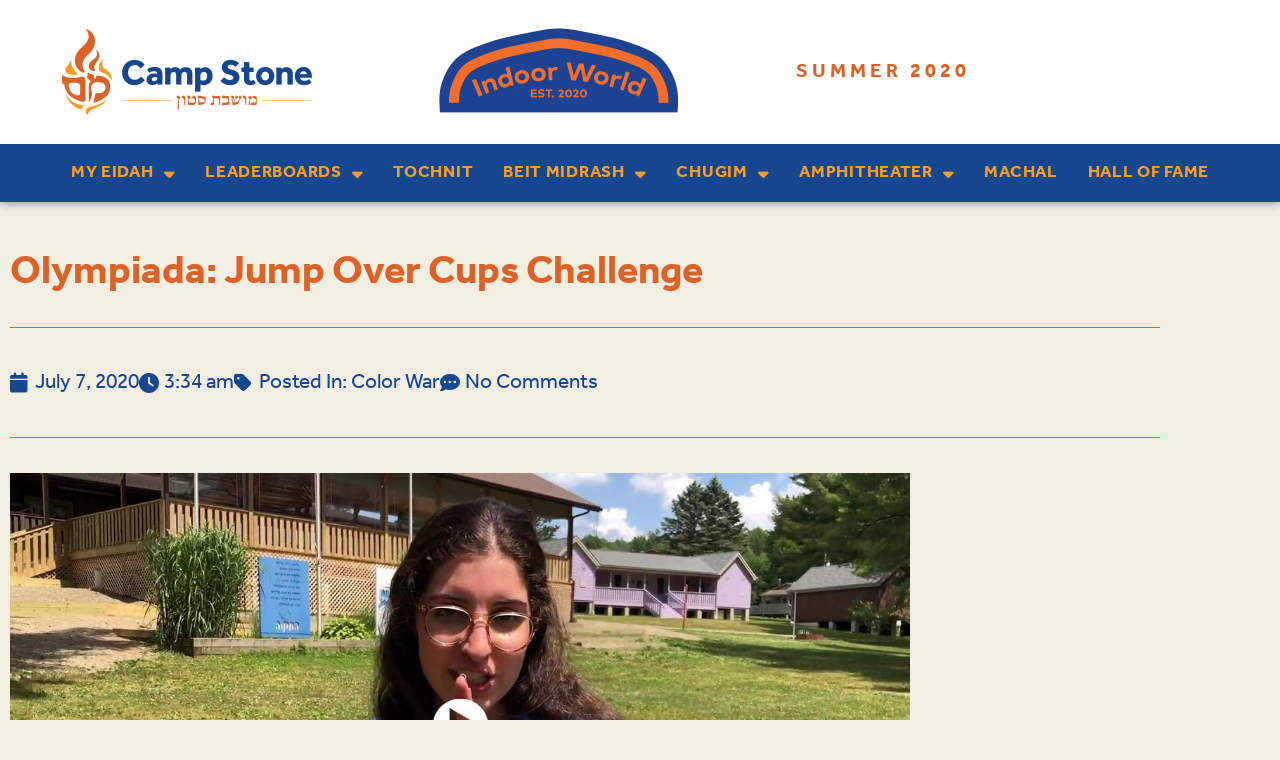

--- FILE ---
content_type: text/css
request_url: https://campstone.org/wp-content/uploads/elementor/css/post-158068.css?ver=1768291871
body_size: 5350
content:
.elementor-widget-section .eael-protected-content-message{font-family:var( --e-global-typography-secondary-font-family ), Sans-serif;font-weight:var( --e-global-typography-secondary-font-weight );}.elementor-widget-section .protected-content-error-msg{font-family:var( --e-global-typography-secondary-font-family ), Sans-serif;font-weight:var( --e-global-typography-secondary-font-weight );}.elementor-158068 .elementor-element.elementor-element-3e2bd16e > .elementor-background-overlay{background-color:transparent;background-image:linear-gradient(90deg, #DB8920 0%, #81320D 100%);opacity:0.63;transition:background 0.3s, border-radius 0.3s, opacity 0.3s;}.elementor-158068 .elementor-element.elementor-element-3e2bd16e, .elementor-158068 .elementor-element.elementor-element-3e2bd16e > .elementor-background-overlay{border-radius:10px 10px 10px 10px;}.elementor-158068 .elementor-element.elementor-element-3e2bd16e{transition:background 0s, border 0.3s, border-radius 0.3s, box-shadow 0.3s;}.elementor-bc-flex-widget .elementor-158068 .elementor-element.elementor-element-5418976e.elementor-column .elementor-widget-wrap{align-items:center;}.elementor-158068 .elementor-element.elementor-element-5418976e.elementor-column.elementor-element[data-element_type="column"] > .elementor-widget-wrap.elementor-element-populated{align-content:center;align-items:center;}.elementor-158068 .elementor-element.elementor-element-5418976e > .elementor-widget-wrap > .elementor-widget:not(.elementor-widget__width-auto):not(.elementor-widget__width-initial):not(:last-child):not(.elementor-absolute){margin-block-end:: 20px;}.elementor-158068 .elementor-element.elementor-element-5418976e > .elementor-element-populated, .elementor-158068 .elementor-element.elementor-element-5418976e > .elementor-element-populated > .elementor-background-overlay, .elementor-158068 .elementor-element.elementor-element-5418976e > .elementor-background-slideshow{border-radius:10px 10px 10px 10px;}.elementor-158068 .elementor-element.elementor-element-5418976e > .elementor-element-populated{padding:8% 8% 8% 8%;}.elementor-158068 .elementor-element.elementor-element-5418976e{z-index:2;}.elementor-widget-heading .eael-protected-content-message{font-family:var( --e-global-typography-secondary-font-family ), Sans-serif;font-weight:var( --e-global-typography-secondary-font-weight );}.elementor-widget-heading .protected-content-error-msg{font-family:var( --e-global-typography-secondary-font-family ), Sans-serif;font-weight:var( --e-global-typography-secondary-font-weight );}.elementor-widget-heading .elementor-heading-title{font-family:var( --e-global-typography-primary-font-family ), Sans-serif;font-weight:var( --e-global-typography-primary-font-weight );color:var( --e-global-color-primary );}.elementor-158068 .elementor-element.elementor-element-4e62f850 > .elementor-widget-container{padding:50px 50px 50px 50px;}.elementor-158068 .elementor-element.elementor-element-4e62f850{text-align:center;}.elementor-158068 .elementor-element.elementor-element-4e62f850 .elementor-heading-title{font-family:"effra", Sans-serif;font-size:49px;font-weight:700;line-height:1.1em;text-shadow:2px 2px 1px rgba(0,0,0,0.3);color:#FFFFFF;}#elementor-popup-modal-158068 .dialog-widget-content{animation-duration:0.5s;background-image:url("https://campstone.org/wp-content/uploads/2020/06/20130618_0481_r1-scaled.jpg");background-position:center center;background-repeat:no-repeat;background-size:cover;border-radius:10px 10px 10px 10px;box-shadow:0px 0px 40px 20px rgba(28, 50, 82, 0.7);}#elementor-popup-modal-158068{background-color:rgba(23, 71, 143, 0.8);justify-content:center;align-items:center;pointer-events:all;}#elementor-popup-modal-158068 .dialog-message{width:960px;height:auto;}#elementor-popup-modal-158068 .dialog-close-button{display:flex;font-size:20px;}#elementor-popup-modal-158068 .dialog-close-button i{color:#FFFFFF;}#elementor-popup-modal-158068 .dialog-close-button svg{fill:#FFFFFF;}@media(max-width:1024px){.elementor-158068 .elementor-element.elementor-element-3e2bd16e, .elementor-158068 .elementor-element.elementor-element-3e2bd16e > .elementor-background-overlay{border-radius:10px 10px 10px 10px;}.elementor-158068 .elementor-element.elementor-element-5418976e > .elementor-element-populated, .elementor-158068 .elementor-element.elementor-element-5418976e > .elementor-element-populated > .elementor-background-overlay, .elementor-158068 .elementor-element.elementor-element-5418976e > .elementor-background-slideshow{border-radius:10px 10px 10px 10px;}.elementor-158068 .elementor-element.elementor-element-5418976e > .elementor-element-populated{padding:60px 60px 60px 60px;}.elementor-158068 .elementor-element.elementor-element-4e62f850 .elementor-heading-title{font-size:27px;}#elementor-popup-modal-158068 .dialog-message{width:680px;}#elementor-popup-modal-158068 .dialog-widget-content{border-radius:10px 10px 10px 10px;}}@media(max-width:767px){.elementor-158068 .elementor-element.elementor-element-3e2bd16e{padding:50px 5px 50px 5px;}.elementor-158068 .elementor-element.elementor-element-5418976e > .elementor-element-populated{padding:0px 10px 0px 10px;}.elementor-158068 .elementor-element.elementor-element-4e62f850 .elementor-heading-title{font-size:21px;line-height:1.3em;}#elementor-popup-modal-158068 .dialog-message{width:280px;}}

--- FILE ---
content_type: text/css
request_url: https://campstone.org/wp-content/uploads/elementor/css/post-157407.css?ver=1768291871
body_size: 6611
content:
.elementor-widget-section .eael-protected-content-message{font-family:var( --e-global-typography-secondary-font-family ), Sans-serif;font-weight:var( --e-global-typography-secondary-font-weight );}.elementor-widget-section .protected-content-error-msg{font-family:var( --e-global-typography-secondary-font-family ), Sans-serif;font-weight:var( --e-global-typography-secondary-font-weight );}.elementor-157407 .elementor-element.elementor-element-1b4126e2 > .elementor-background-overlay{background-color:transparent;background-image:linear-gradient(90deg, #DB8920 0%, #81320D 100%);opacity:0.63;transition:background 0.3s, border-radius 0.3s, opacity 0.3s;}.elementor-157407 .elementor-element.elementor-element-1b4126e2 > .elementor-container{min-height:560px;}.elementor-157407 .elementor-element.elementor-element-1b4126e2, .elementor-157407 .elementor-element.elementor-element-1b4126e2 > .elementor-background-overlay{border-radius:10px 10px 10px 10px;}.elementor-157407 .elementor-element.elementor-element-1b4126e2{transition:background 0s, border 0.3s, border-radius 0.3s, box-shadow 0.3s;}.elementor-bc-flex-widget .elementor-157407 .elementor-element.elementor-element-6692bbb7.elementor-column .elementor-widget-wrap{align-items:center;}.elementor-157407 .elementor-element.elementor-element-6692bbb7.elementor-column.elementor-element[data-element_type="column"] > .elementor-widget-wrap.elementor-element-populated{align-content:center;align-items:center;}.elementor-157407 .elementor-element.elementor-element-6692bbb7 > .elementor-widget-wrap > .elementor-widget:not(.elementor-widget__width-auto):not(.elementor-widget__width-initial):not(:last-child):not(.elementor-absolute){margin-block-end:: 5px;}.elementor-157407 .elementor-element.elementor-element-6692bbb7 > .elementor-element-populated, .elementor-157407 .elementor-element.elementor-element-6692bbb7 > .elementor-element-populated > .elementor-background-overlay, .elementor-157407 .elementor-element.elementor-element-6692bbb7 > .elementor-background-slideshow{border-radius:10px 10px 10px 10px;}.elementor-157407 .elementor-element.elementor-element-6692bbb7 > .elementor-element-populated{padding:0% 5% 0% 5%;}.elementor-157407 .elementor-element.elementor-element-6692bbb7{z-index:2;}.elementor-widget-heading .eael-protected-content-message{font-family:var( --e-global-typography-secondary-font-family ), Sans-serif;font-weight:var( --e-global-typography-secondary-font-weight );}.elementor-widget-heading .protected-content-error-msg{font-family:var( --e-global-typography-secondary-font-family ), Sans-serif;font-weight:var( --e-global-typography-secondary-font-weight );}.elementor-widget-heading .elementor-heading-title{font-family:var( --e-global-typography-primary-font-family ), Sans-serif;font-weight:var( --e-global-typography-primary-font-weight );color:var( --e-global-color-primary );}.elementor-157407 .elementor-element.elementor-element-26c8ce9{text-align:center;}.elementor-157407 .elementor-element.elementor-element-26c8ce9 .elementor-heading-title{font-family:"effra", Sans-serif;font-size:44px;font-weight:700;line-height:1.1em;text-shadow:2px 2px 1px rgba(0,0,0,0.3);color:#FFFFFF;}.elementor-157407 .elementor-element.elementor-element-764019a7{text-align:center;}.elementor-157407 .elementor-element.elementor-element-764019a7 .elementor-heading-title{font-family:"effra", Sans-serif;font-size:44px;font-weight:700;text-decoration:underline;line-height:1.1em;text-shadow:2px 2px 1px rgba(0,0,0,0.3);color:var( --e-global-color-51bd27c3 );}.elementor-157407 .elementor-element.elementor-element-2688605{text-align:center;}.elementor-157407 .elementor-element.elementor-element-2688605 .elementor-heading-title{font-family:"effra", Sans-serif;font-size:44px;font-weight:700;line-height:1.1em;text-shadow:2px 2px 1px rgba(0,0,0,0.3);color:#FFFFFF;}#elementor-popup-modal-157407 .dialog-widget-content{animation-duration:0.5s;background-image:url("https://campstone.org/wp-content/uploads/2020/06/20130618_0481_r1-scaled.jpg");background-position:center center;background-repeat:no-repeat;background-size:cover;border-radius:10px 10px 10px 10px;box-shadow:0px 0px 40px 20px rgba(28, 50, 82, 0.7);}#elementor-popup-modal-157407{background-color:rgba(23, 71, 143, 0.8);justify-content:center;align-items:center;pointer-events:all;}#elementor-popup-modal-157407 .dialog-message{width:960px;height:560px;align-items:center;}#elementor-popup-modal-157407 .dialog-close-button{display:flex;font-size:20px;}#elementor-popup-modal-157407 .dialog-close-button i{color:#FFFFFF;}#elementor-popup-modal-157407 .dialog-close-button svg{fill:#FFFFFF;}@media(max-width:1024px){.elementor-157407 .elementor-element.elementor-element-1b4126e2 > .elementor-container{min-height:476px;}.elementor-157407 .elementor-element.elementor-element-1b4126e2, .elementor-157407 .elementor-element.elementor-element-1b4126e2 > .elementor-background-overlay{border-radius:10px 10px 10px 10px;}.elementor-157407 .elementor-element.elementor-element-6692bbb7 > .elementor-element-populated, .elementor-157407 .elementor-element.elementor-element-6692bbb7 > .elementor-element-populated > .elementor-background-overlay, .elementor-157407 .elementor-element.elementor-element-6692bbb7 > .elementor-background-slideshow{border-radius:10px 10px 10px 10px;}.elementor-157407 .elementor-element.elementor-element-6692bbb7 > .elementor-element-populated{padding:60px 60px 60px 60px;}.elementor-157407 .elementor-element.elementor-element-26c8ce9 .elementor-heading-title{font-size:27px;}.elementor-157407 .elementor-element.elementor-element-764019a7 .elementor-heading-title{font-size:27px;}.elementor-157407 .elementor-element.elementor-element-2688605 .elementor-heading-title{font-size:27px;}#elementor-popup-modal-157407 .dialog-message{width:680px;height:475px;}#elementor-popup-modal-157407 .dialog-widget-content{border-radius:10px 10px 10px 10px;}}@media(max-width:767px){.elementor-157407 .elementor-element.elementor-element-1b4126e2 > .elementor-container{min-height:425px;}.elementor-157407 .elementor-element.elementor-element-6692bbb7 > .elementor-element-populated{padding:0px 10px 0px 10px;}.elementor-157407 .elementor-element.elementor-element-26c8ce9 .elementor-heading-title{font-size:21px;line-height:1.3em;}.elementor-157407 .elementor-element.elementor-element-764019a7 .elementor-heading-title{font-size:21px;line-height:1.3em;}.elementor-157407 .elementor-element.elementor-element-2688605 .elementor-heading-title{font-size:21px;line-height:1.3em;}#elementor-popup-modal-157407 .dialog-message{width:280px;height:425px;}}

--- FILE ---
content_type: text/css
request_url: https://campstone.org/wp-content/uploads/elementor/css/post-156684.css?ver=1768291871
body_size: 13383
content:
.elementor-widget-section .eael-protected-content-message{font-family:var( --e-global-typography-secondary-font-family ), Sans-serif;font-weight:var( --e-global-typography-secondary-font-weight );}.elementor-widget-section .protected-content-error-msg{font-family:var( --e-global-typography-secondary-font-family ), Sans-serif;font-weight:var( --e-global-typography-secondary-font-weight );}.elementor-156684 .elementor-element.elementor-element-3e2bd16e > .elementor-background-overlay{background-color:transparent;background-image:linear-gradient(90deg, #DB8920 0%, #81320D 100%);opacity:0.63;transition:background 0.3s, border-radius 0.3s, opacity 0.3s;}.elementor-156684 .elementor-element.elementor-element-3e2bd16e, .elementor-156684 .elementor-element.elementor-element-3e2bd16e > .elementor-background-overlay{border-radius:10px 10px 10px 10px;}.elementor-156684 .elementor-element.elementor-element-3e2bd16e{transition:background 0s, border 0.3s, border-radius 0.3s, box-shadow 0.3s;}.elementor-bc-flex-widget .elementor-156684 .elementor-element.elementor-element-5418976e.elementor-column .elementor-widget-wrap{align-items:center;}.elementor-156684 .elementor-element.elementor-element-5418976e.elementor-column.elementor-element[data-element_type="column"] > .elementor-widget-wrap.elementor-element-populated{align-content:center;align-items:center;}.elementor-156684 .elementor-element.elementor-element-5418976e > .elementor-widget-wrap > .elementor-widget:not(.elementor-widget__width-auto):not(.elementor-widget__width-initial):not(:last-child):not(.elementor-absolute){margin-block-end:: 20px;}.elementor-156684 .elementor-element.elementor-element-5418976e > .elementor-element-populated, .elementor-156684 .elementor-element.elementor-element-5418976e > .elementor-element-populated > .elementor-background-overlay, .elementor-156684 .elementor-element.elementor-element-5418976e > .elementor-background-slideshow{border-radius:10px 10px 10px 10px;}.elementor-156684 .elementor-element.elementor-element-5418976e > .elementor-element-populated{padding:8% 8% 8% 8%;}.elementor-156684 .elementor-element.elementor-element-5418976e{z-index:2;}.elementor-widget-heading .eael-protected-content-message{font-family:var( --e-global-typography-secondary-font-family ), Sans-serif;font-weight:var( --e-global-typography-secondary-font-weight );}.elementor-widget-heading .protected-content-error-msg{font-family:var( --e-global-typography-secondary-font-family ), Sans-serif;font-weight:var( --e-global-typography-secondary-font-weight );}.elementor-widget-heading .elementor-heading-title{font-family:var( --e-global-typography-primary-font-family ), Sans-serif;font-weight:var( --e-global-typography-primary-font-weight );color:var( --e-global-color-primary );}.elementor-156684 .elementor-element.elementor-element-4e62f850 > .elementor-widget-container{padding:10px 10px 10px 10px;}.elementor-156684 .elementor-element.elementor-element-4e62f850{text-align:center;}.elementor-156684 .elementor-element.elementor-element-4e62f850 .elementor-heading-title{font-family:"effra", Sans-serif;font-size:49px;font-weight:700;line-height:1.1em;text-shadow:2px 2px 1px rgba(0,0,0,0.3);color:#FFFFFF;}.elementor-widget-eael-creative-button .eael-protected-content-message{font-family:var( --e-global-typography-secondary-font-family ), Sans-serif;font-weight:var( --e-global-typography-secondary-font-weight );}.elementor-widget-eael-creative-button .protected-content-error-msg{font-family:var( --e-global-typography-secondary-font-family ), Sans-serif;font-weight:var( --e-global-typography-secondary-font-weight );}.elementor-widget-eael-creative-button .eael-creative-button .cretive-button-text{font-family:var( --e-global-typography-primary-font-family ), Sans-serif;font-weight:var( --e-global-typography-primary-font-weight );}.elementor-widget-eael-creative-button .eael-creative-button--rayen::before, 
                                .elementor-widget-eael-creative-button .eael-creative-button--winona::after, 
                                .elementor-widget-eael-creative-button .eael-creative-button--tamaya .eael-creative-button--tamaya-secondary span,
                                .elementor-widget-eael-creative-button .eael-creative-button.eael-creative-button--saqui::after{font-family:var( --e-global-typography-primary-font-family ), Sans-serif;font-weight:var( --e-global-typography-primary-font-weight );}.elementor-156684 .elementor-element.elementor-element-d50be29 > .elementor-widget-container{padding:15px 0px 15px 0px;}.elementor-156684 .elementor-element.elementor-element-d50be29 .eael-creative-button-icon-left svg, 
                    .elementor-156684 .elementor-element.elementor-element-d50be29 .eael-creative-button-icon-right svg{rotate:0deg;}.elementor-156684 .elementor-element.elementor-element-d50be29 .eael-creative-button-icon-left i,
                    .elementor-156684 .elementor-element.elementor-element-d50be29 .eael-creative-button-icon-right i{rotate:0deg;}.elementor-156684 .elementor-element.elementor-element-d50be29 .eael-creative-button-icon-right{margin-left:15px;}.elementor-156684 .elementor-element.elementor-element-d50be29 .eael-creative-button-icon-left{margin-right:15px;}.elementor-156684 .elementor-element.elementor-element-d50be29 .eael-creative-button--shikoba i{left:15%;}.elementor-156684 .elementor-element.elementor-element-d50be29 .eael-creative-button i{font-size:20px;color:#ffffff;}.elementor-156684 .elementor-element.elementor-element-d50be29 .eael-creative-button svg{height:20px;width:20px;fill:#ffffff;}.elementor-156684 .elementor-element.elementor-element-d50be29 .eael-creative-button .cretive-button-text{font-weight:700;text-transform:uppercase;letter-spacing:0.5px;}.elementor-156684 .elementor-element.elementor-element-d50be29 .eael-creative-button-wrapper{justify-content:center;}.elementor-156684 .elementor-element.elementor-element-d50be29 .eael-creative-button .creative-button-inner svg{fill:#ffffff;}.elementor-156684 .elementor-element.elementor-element-d50be29 .eael-creative-button{color:#ffffff;background-color:#17478F;border-radius:5px;box-shadow:0px 0px 15px 0px rgba(0, 0, 0, 0.2);}.elementor-156684 .elementor-element.elementor-element-d50be29 .eael-creative-button .eael-creative-button--tamaya-secondary{color:#ffffff;}.elementor-156684 .elementor-element.elementor-element-d50be29 .eael-creative-button.eael-creative-button--tamaya::before{color:#ffffff;background-color:#17478F;}.elementor-156684 .elementor-element.elementor-element-d50be29 .eael-creative-button.eael-creative-button--tamaya::after{color:#ffffff;background-color:#17478F;}.elementor-156684 .elementor-element.elementor-element-d50be29 .eael-creative-button.eael-creative-button--ujarak:hover{background-color:#17478F;}.elementor-156684 .elementor-element.elementor-element-d50be29 .eael-creative-button.eael-creative-button--wayra:hover{background-color:#17478F;}.elementor-156684 .elementor-element.elementor-element-d50be29 .eael-creative-button.eael-creative-button--rayen:hover{background-color:#17478F;}.elementor-156684 .elementor-element.elementor-element-d50be29 .eael-creative-button.eael-creative-button--pipaluk::after{background-color:#17478F;}.elementor-156684 .elementor-element.elementor-element-d50be29 .eael-creative-button.eael-creative-button--wave:hover{background-color:#17478F;}.elementor-156684 .elementor-element.elementor-element-d50be29 .eael-creative-button.eael-creative-button--aylen::before{background-color:#17478F;}.elementor-156684 .elementor-element.elementor-element-d50be29 .eael-creative-button.eael-creative-button--nuka::before{background-color:#17478F;}.elementor-156684 .elementor-element.elementor-element-d50be29 .eael-creative-button.eael-creative-button--nuka::after{background-color:#17478F;}.elementor-156684 .elementor-element.elementor-element-d50be29 .eael-creative-button.eael-creative-button--antiman::after{background-color:#17478F;}.elementor-156684 .elementor-element.elementor-element-d50be29 .eael-creative-button.eael-creative-button--quidel::after{background-color:#17478F;}.elementor-156684 .elementor-element.elementor-element-d50be29 .eael-creative-button::before{border-radius:5px;}.elementor-156684 .elementor-element.elementor-element-d50be29 .eael-creative-button::after{border-radius:5px;}.elementor-156684 .elementor-element.elementor-element-d50be29 .eael-creative-button:hover i{color:#ffffff;}.elementor-156684 .elementor-element.elementor-element-d50be29 .eael-creative-button:hover .creative-button-inner svg{fill:#ffffff;}.elementor-156684 .elementor-element.elementor-element-d50be29 .eael-creative-button:hover{color:#ffffff;background-color:#DD6227;}.elementor-156684 .elementor-element.elementor-element-d50be29 .eael-creative-button:hover svg{fill:#ffffff;}.elementor-156684 .elementor-element.elementor-element-d50be29 .eael-creative-button.eael-creative-button--winona::after{color:#ffffff;}.elementor-156684 .elementor-element.elementor-element-d50be29 .eael-creative-button.eael-creative-button--saqui::after{color:#ffffff;}.elementor-156684 .elementor-element.elementor-element-d50be29 .eael-creative-button.eael-creative-button--ujarak::before{background-color:#DD6227;}.elementor-156684 .elementor-element.elementor-element-d50be29 .eael-creative-button.eael-creative-button--wayra:hover::before{background-color:#DD6227;}.elementor-156684 .elementor-element.elementor-element-d50be29 .eael-creative-button.eael-creative-button--tamaya:hover{background-color:#DD6227;}.elementor-156684 .elementor-element.elementor-element-d50be29 .eael-creative-button.eael-creative-button--rayen::before{background-color:#DD6227;}.elementor-156684 .elementor-element.elementor-element-d50be29 .eael-creative-button.eael-creative-button--wave::before{background-color:#DD6227;}.elementor-156684 .elementor-element.elementor-element-d50be29 .eael-creative-button.eael-creative-button--wave:hover::before{background-color:#DD6227;}.elementor-156684 .elementor-element.elementor-element-d50be29 .eael-creative-button.eael-creative-button--aylen::after{background-color:#DD6227;}.elementor-156684 .elementor-element.elementor-element-d50be29 .eael-creative-button.eael-creative-button--saqui:hover{color:#DD6227;}.elementor-156684 .elementor-element.elementor-element-d50be29 .eael-creative-button.eael-creative-button--nuka:hover::after{background-color:#DD6227;}.elementor-156684 .elementor-element.elementor-element-d50be29 .eael-creative-button.eael-creative-button--quidel:hover::after{background-color:#DD6227;}#elementor-popup-modal-156684 .dialog-widget-content{animation-duration:0.5s;background-image:url("https://campstone.org/wp-content/uploads/2020/06/20130618_0481_r1-scaled.jpg");background-position:center center;background-repeat:no-repeat;background-size:cover;border-radius:10px 10px 10px 10px;box-shadow:0px 0px 40px 20px rgba(28, 50, 82, 0.7);}#elementor-popup-modal-156684{background-color:rgba(23, 71, 143, 0.8);justify-content:center;align-items:center;pointer-events:all;}#elementor-popup-modal-156684 .dialog-message{width:960px;height:auto;}#elementor-popup-modal-156684 .dialog-close-button{display:flex;font-size:20px;}#elementor-popup-modal-156684 .dialog-close-button i{color:#FFFFFF;}#elementor-popup-modal-156684 .dialog-close-button svg{fill:#FFFFFF;}@media(max-width:1024px){.elementor-156684 .elementor-element.elementor-element-3e2bd16e, .elementor-156684 .elementor-element.elementor-element-3e2bd16e > .elementor-background-overlay{border-radius:10px 10px 10px 10px;}.elementor-156684 .elementor-element.elementor-element-5418976e > .elementor-element-populated, .elementor-156684 .elementor-element.elementor-element-5418976e > .elementor-element-populated > .elementor-background-overlay, .elementor-156684 .elementor-element.elementor-element-5418976e > .elementor-background-slideshow{border-radius:10px 10px 10px 10px;}.elementor-156684 .elementor-element.elementor-element-5418976e > .elementor-element-populated{padding:60px 60px 60px 60px;}.elementor-156684 .elementor-element.elementor-element-4e62f850 .elementor-heading-title{font-size:27px;}.elementor-156684 .elementor-element.elementor-element-d50be29 > .elementor-widget-container{padding:0px 0px 0px 0px;}.elementor-156684 .elementor-element.elementor-element-d50be29 .eael-creative-button-wrapper{justify-content:center;}.elementor-156684 .elementor-element.elementor-element-d50be29 .eael-creative-button{width:70%;}#elementor-popup-modal-156684 .dialog-message{width:680px;}#elementor-popup-modal-156684 .dialog-widget-content{border-radius:10px 10px 10px 10px;}}@media(max-width:767px){.elementor-156684 .elementor-element.elementor-element-3e2bd16e{padding:50px 5px 50px 5px;}.elementor-156684 .elementor-element.elementor-element-5418976e > .elementor-element-populated{padding:0px 10px 0px 10px;}.elementor-156684 .elementor-element.elementor-element-4e62f850 .elementor-heading-title{font-size:21px;line-height:1.3em;}.elementor-156684 .elementor-element.elementor-element-d50be29 > .elementor-widget-container{margin:0px 20px 20px 20px;}.elementor-156684 .elementor-element.elementor-element-d50be29 .eael-creative-button-wrapper{justify-content:center;}.elementor-156684 .elementor-element.elementor-element-d50be29 .eael-creative-button{width:100%;}#elementor-popup-modal-156684 .dialog-message{width:280px;}}

--- FILE ---
content_type: text/css
request_url: https://campstone.org/wp-content/uploads/elementor/css/post-155152.css?ver=1768291872
body_size: 6611
content:
.elementor-widget-section .eael-protected-content-message{font-family:var( --e-global-typography-secondary-font-family ), Sans-serif;font-weight:var( --e-global-typography-secondary-font-weight );}.elementor-widget-section .protected-content-error-msg{font-family:var( --e-global-typography-secondary-font-family ), Sans-serif;font-weight:var( --e-global-typography-secondary-font-weight );}.elementor-155152 .elementor-element.elementor-element-1b4126e2 > .elementor-background-overlay{background-color:transparent;background-image:linear-gradient(90deg, #DB8920 0%, #81320D 100%);opacity:0.63;transition:background 0.3s, border-radius 0.3s, opacity 0.3s;}.elementor-155152 .elementor-element.elementor-element-1b4126e2 > .elementor-container{min-height:560px;}.elementor-155152 .elementor-element.elementor-element-1b4126e2, .elementor-155152 .elementor-element.elementor-element-1b4126e2 > .elementor-background-overlay{border-radius:10px 10px 10px 10px;}.elementor-155152 .elementor-element.elementor-element-1b4126e2{transition:background 0s, border 0.3s, border-radius 0.3s, box-shadow 0.3s;}.elementor-bc-flex-widget .elementor-155152 .elementor-element.elementor-element-6692bbb7.elementor-column .elementor-widget-wrap{align-items:center;}.elementor-155152 .elementor-element.elementor-element-6692bbb7.elementor-column.elementor-element[data-element_type="column"] > .elementor-widget-wrap.elementor-element-populated{align-content:center;align-items:center;}.elementor-155152 .elementor-element.elementor-element-6692bbb7 > .elementor-widget-wrap > .elementor-widget:not(.elementor-widget__width-auto):not(.elementor-widget__width-initial):not(:last-child):not(.elementor-absolute){margin-block-end:: 5px;}.elementor-155152 .elementor-element.elementor-element-6692bbb7 > .elementor-element-populated, .elementor-155152 .elementor-element.elementor-element-6692bbb7 > .elementor-element-populated > .elementor-background-overlay, .elementor-155152 .elementor-element.elementor-element-6692bbb7 > .elementor-background-slideshow{border-radius:10px 10px 10px 10px;}.elementor-155152 .elementor-element.elementor-element-6692bbb7 > .elementor-element-populated{padding:0% 5% 0% 5%;}.elementor-155152 .elementor-element.elementor-element-6692bbb7{z-index:2;}.elementor-widget-heading .eael-protected-content-message{font-family:var( --e-global-typography-secondary-font-family ), Sans-serif;font-weight:var( --e-global-typography-secondary-font-weight );}.elementor-widget-heading .protected-content-error-msg{font-family:var( --e-global-typography-secondary-font-family ), Sans-serif;font-weight:var( --e-global-typography-secondary-font-weight );}.elementor-widget-heading .elementor-heading-title{font-family:var( --e-global-typography-primary-font-family ), Sans-serif;font-weight:var( --e-global-typography-primary-font-weight );color:var( --e-global-color-primary );}.elementor-155152 .elementor-element.elementor-element-26c8ce9{text-align:center;}.elementor-155152 .elementor-element.elementor-element-26c8ce9 .elementor-heading-title{font-family:"effra", Sans-serif;font-size:44px;font-weight:700;line-height:1.1em;text-shadow:2px 2px 1px rgba(0,0,0,0.3);color:#FFFFFF;}.elementor-155152 .elementor-element.elementor-element-764019a7{text-align:center;}.elementor-155152 .elementor-element.elementor-element-764019a7 .elementor-heading-title{font-family:"effra", Sans-serif;font-size:44px;font-weight:700;text-decoration:underline;line-height:1.1em;text-shadow:2px 2px 1px rgba(0,0,0,0.3);color:var( --e-global-color-51bd27c3 );}.elementor-155152 .elementor-element.elementor-element-2688605{text-align:center;}.elementor-155152 .elementor-element.elementor-element-2688605 .elementor-heading-title{font-family:"effra", Sans-serif;font-size:44px;font-weight:700;line-height:1.1em;text-shadow:2px 2px 1px rgba(0,0,0,0.3);color:#FFFFFF;}#elementor-popup-modal-155152 .dialog-widget-content{animation-duration:0.5s;background-image:url("https://campstone.org/wp-content/uploads/2020/06/20130618_0481_r1-scaled.jpg");background-position:center center;background-repeat:no-repeat;background-size:cover;border-radius:10px 10px 10px 10px;box-shadow:0px 0px 40px 20px rgba(28, 50, 82, 0.7);}#elementor-popup-modal-155152{background-color:rgba(23, 71, 143, 0.8);justify-content:center;align-items:center;pointer-events:all;}#elementor-popup-modal-155152 .dialog-message{width:960px;height:560px;align-items:center;}#elementor-popup-modal-155152 .dialog-close-button{display:flex;font-size:20px;}#elementor-popup-modal-155152 .dialog-close-button i{color:#FFFFFF;}#elementor-popup-modal-155152 .dialog-close-button svg{fill:#FFFFFF;}@media(max-width:1024px){.elementor-155152 .elementor-element.elementor-element-1b4126e2 > .elementor-container{min-height:476px;}.elementor-155152 .elementor-element.elementor-element-1b4126e2, .elementor-155152 .elementor-element.elementor-element-1b4126e2 > .elementor-background-overlay{border-radius:10px 10px 10px 10px;}.elementor-155152 .elementor-element.elementor-element-6692bbb7 > .elementor-element-populated, .elementor-155152 .elementor-element.elementor-element-6692bbb7 > .elementor-element-populated > .elementor-background-overlay, .elementor-155152 .elementor-element.elementor-element-6692bbb7 > .elementor-background-slideshow{border-radius:10px 10px 10px 10px;}.elementor-155152 .elementor-element.elementor-element-6692bbb7 > .elementor-element-populated{padding:60px 60px 60px 60px;}.elementor-155152 .elementor-element.elementor-element-26c8ce9 .elementor-heading-title{font-size:27px;}.elementor-155152 .elementor-element.elementor-element-764019a7 .elementor-heading-title{font-size:27px;}.elementor-155152 .elementor-element.elementor-element-2688605 .elementor-heading-title{font-size:27px;}#elementor-popup-modal-155152 .dialog-message{width:680px;height:475px;}#elementor-popup-modal-155152 .dialog-widget-content{border-radius:10px 10px 10px 10px;}}@media(max-width:767px){.elementor-155152 .elementor-element.elementor-element-1b4126e2 > .elementor-container{min-height:425px;}.elementor-155152 .elementor-element.elementor-element-6692bbb7 > .elementor-element-populated{padding:0px 10px 0px 10px;}.elementor-155152 .elementor-element.elementor-element-26c8ce9 .elementor-heading-title{font-size:21px;line-height:1.3em;}.elementor-155152 .elementor-element.elementor-element-764019a7 .elementor-heading-title{font-size:21px;line-height:1.3em;}.elementor-155152 .elementor-element.elementor-element-2688605 .elementor-heading-title{font-size:21px;line-height:1.3em;}#elementor-popup-modal-155152 .dialog-message{width:280px;height:425px;}}

--- FILE ---
content_type: text/css
request_url: https://campstone.org/wp-content/uploads/elementor/css/post-154286.css?ver=1768291872
body_size: 7929
content:
.elementor-widget-section .eael-protected-content-message{font-family:var( --e-global-typography-secondary-font-family ), Sans-serif;font-weight:var( --e-global-typography-secondary-font-weight );}.elementor-widget-section .protected-content-error-msg{font-family:var( --e-global-typography-secondary-font-family ), Sans-serif;font-weight:var( --e-global-typography-secondary-font-weight );}.elementor-154286 .elementor-element.elementor-element-5c4c6180 > .elementor-container{min-height:560px;}.elementor-154286 .elementor-element.elementor-element-5c4c6180 > .elementor-background-overlay{opacity:0.63;transition:background 0.3s, border-radius 0.3s, opacity 0.3s;}.elementor-154286 .elementor-element.elementor-element-5c4c6180, .elementor-154286 .elementor-element.elementor-element-5c4c6180 > .elementor-background-overlay{border-radius:10px 10px 10px 10px;}.elementor-154286 .elementor-element.elementor-element-5c4c6180{transition:background 0s, border 0.3s, border-radius 0.3s, box-shadow 0.3s;padding:50px 50px 50px 50px;}.elementor-bc-flex-widget .elementor-154286 .elementor-element.elementor-element-6b7362bd.elementor-column .elementor-widget-wrap{align-items:center;}.elementor-154286 .elementor-element.elementor-element-6b7362bd.elementor-column.elementor-element[data-element_type="column"] > .elementor-widget-wrap.elementor-element-populated{align-content:center;align-items:center;}.elementor-154286 .elementor-element.elementor-element-6b7362bd > .elementor-widget-wrap > .elementor-widget:not(.elementor-widget__width-auto):not(.elementor-widget__width-initial):not(:last-child):not(.elementor-absolute){margin-block-end:: 0px;}.elementor-154286 .elementor-element.elementor-element-6b7362bd > .elementor-element-populated, .elementor-154286 .elementor-element.elementor-element-6b7362bd > .elementor-element-populated > .elementor-background-overlay, .elementor-154286 .elementor-element.elementor-element-6b7362bd > .elementor-background-slideshow{border-radius:10px 10px 10px 10px;}.elementor-154286 .elementor-element.elementor-element-6b7362bd > .elementor-element-populated{padding:0% 5% 0% 5%;}.elementor-154286 .elementor-element.elementor-element-6b7362bd{z-index:2;}.elementor-widget-heading .eael-protected-content-message{font-family:var( --e-global-typography-secondary-font-family ), Sans-serif;font-weight:var( --e-global-typography-secondary-font-weight );}.elementor-widget-heading .protected-content-error-msg{font-family:var( --e-global-typography-secondary-font-family ), Sans-serif;font-weight:var( --e-global-typography-secondary-font-weight );}.elementor-widget-heading .elementor-heading-title{font-family:var( --e-global-typography-primary-font-family ), Sans-serif;font-weight:var( --e-global-typography-primary-font-weight );color:var( --e-global-color-primary );}.elementor-154286 .elementor-element.elementor-element-173a1a5f > .elementor-widget-container{padding:0px 0px 27px 0px;}.elementor-154286 .elementor-element.elementor-element-173a1a5f{text-align:center;}.elementor-154286 .elementor-element.elementor-element-173a1a5f .elementor-heading-title{font-family:"effra", Sans-serif;font-size:57px;font-weight:700;line-height:1.1em;color:var( --e-global-color-6df6ec02 );}.elementor-widget-text-editor .eael-protected-content-message{font-family:var( --e-global-typography-secondary-font-family ), Sans-serif;font-weight:var( --e-global-typography-secondary-font-weight );}.elementor-widget-text-editor .protected-content-error-msg{font-family:var( --e-global-typography-secondary-font-family ), Sans-serif;font-weight:var( --e-global-typography-secondary-font-weight );}.elementor-widget-text-editor{font-family:var( --e-global-typography-text-font-family ), Sans-serif;font-weight:var( --e-global-typography-text-font-weight );color:var( --e-global-color-text );}.elementor-widget-text-editor.elementor-drop-cap-view-stacked .elementor-drop-cap{background-color:var( --e-global-color-primary );}.elementor-widget-text-editor.elementor-drop-cap-view-framed .elementor-drop-cap, .elementor-widget-text-editor.elementor-drop-cap-view-default .elementor-drop-cap{color:var( --e-global-color-primary );border-color:var( --e-global-color-primary );}.elementor-154286 .elementor-element.elementor-element-eeaf096{font-family:"effra", Sans-serif;font-size:20px;font-weight:300;color:var( --e-global-color-secondary );}.elementor-widget-image .eael-protected-content-message{font-family:var( --e-global-typography-secondary-font-family ), Sans-serif;font-weight:var( --e-global-typography-secondary-font-weight );}.elementor-widget-image .protected-content-error-msg{font-family:var( --e-global-typography-secondary-font-family ), Sans-serif;font-weight:var( --e-global-typography-secondary-font-weight );}.elementor-widget-image .widget-image-caption{color:var( --e-global-color-text );font-family:var( --e-global-typography-text-font-family ), Sans-serif;font-weight:var( --e-global-typography-text-font-weight );}.elementor-154286 .elementor-element.elementor-element-ffdaf23{text-align:start;}.elementor-154286 .elementor-element.elementor-element-71afc3c{font-family:"effra", Sans-serif;font-size:20px;font-weight:300;color:var( --e-global-color-secondary );}#elementor-popup-modal-154286 .dialog-widget-content{animation-duration:0.5s;border-radius:10px 10px 10px 10px;box-shadow:0px 0px 40px 20px rgba(28, 50, 82, 0.7);}#elementor-popup-modal-154286{background-color:rgba(23, 71, 143, 0.8);justify-content:center;align-items:center;pointer-events:all;}#elementor-popup-modal-154286 .dialog-message{width:960px;height:auto;}#elementor-popup-modal-154286 .dialog-close-button{display:flex;font-size:20px;}#elementor-popup-modal-154286 .dialog-close-button i{color:var( --e-global-color-primary );}#elementor-popup-modal-154286 .dialog-close-button svg{fill:var( --e-global-color-primary );}#elementor-popup-modal-154286 .dialog-close-button:hover i{color:var( --e-global-color-6b320a2a );}@media(max-width:1024px){.elementor-154286 .elementor-element.elementor-element-5c4c6180 > .elementor-container{min-height:476px;}.elementor-154286 .elementor-element.elementor-element-5c4c6180, .elementor-154286 .elementor-element.elementor-element-5c4c6180 > .elementor-background-overlay{border-radius:10px 10px 10px 10px;}.elementor-154286 .elementor-element.elementor-element-5c4c6180{padding:0px 0px 0px 0px;}.elementor-154286 .elementor-element.elementor-element-6b7362bd > .elementor-element-populated, .elementor-154286 .elementor-element.elementor-element-6b7362bd > .elementor-element-populated > .elementor-background-overlay, .elementor-154286 .elementor-element.elementor-element-6b7362bd > .elementor-background-slideshow{border-radius:10px 10px 10px 10px;}.elementor-154286 .elementor-element.elementor-element-6b7362bd > .elementor-element-populated{padding:60px 60px 60px 60px;}.elementor-154286 .elementor-element.elementor-element-173a1a5f .elementor-heading-title{font-size:40px;}#elementor-popup-modal-154286 .dialog-message{width:680px;}#elementor-popup-modal-154286 .dialog-widget-content{border-radius:10px 10px 10px 10px;}}@media(max-width:767px){.elementor-154286 .elementor-element.elementor-element-5c4c6180 > .elementor-container{min-height:400px;}.elementor-154286 .elementor-element.elementor-element-5c4c6180{padding:20px 20px 20px 20px;}.elementor-154286 .elementor-element.elementor-element-6b7362bd > .elementor-element-populated{padding:0px 0px 0px 0px;}.elementor-154286 .elementor-element.elementor-element-173a1a5f > .elementor-widget-container{padding:0px 0px 15px 0px;}.elementor-154286 .elementor-element.elementor-element-173a1a5f .elementor-heading-title{font-size:21px;line-height:1.3em;}.elementor-154286 .elementor-element.elementor-element-eeaf096{font-size:16px;line-height:1.4em;}.elementor-154286 .elementor-element.elementor-element-71afc3c{font-size:16px;line-height:1.4em;}#elementor-popup-modal-154286 .dialog-message{width:280px;}}

--- FILE ---
content_type: text/css
request_url: https://campstone.org/wp-content/uploads/elementor/css/post-150798.css?ver=1768293656
body_size: 15085
content:
.elementor-widget-section .eael-protected-content-message{font-family:var( --e-global-typography-secondary-font-family ), Sans-serif;font-weight:var( --e-global-typography-secondary-font-weight );}.elementor-widget-section .protected-content-error-msg{font-family:var( --e-global-typography-secondary-font-family ), Sans-serif;font-weight:var( --e-global-typography-secondary-font-weight );}.elementor-150798 .elementor-element.elementor-element-09d130f > .elementor-container > .elementor-column > .elementor-widget-wrap{align-content:flex-start;align-items:flex-start;}.elementor-150798 .elementor-element.elementor-element-09d130f:not(.elementor-motion-effects-element-type-background), .elementor-150798 .elementor-element.elementor-element-09d130f > .elementor-motion-effects-container > .elementor-motion-effects-layer{background-color:#FFFFFF;}.elementor-150798 .elementor-element.elementor-element-09d130f > .elementor-container{max-width:1120px;}.elementor-150798 .elementor-element.elementor-element-09d130f{transition:background 0.3s, border 0.3s, border-radius 0.3s, box-shadow 0.3s;margin-top:0px;margin-bottom:0px;z-index:101;}.elementor-150798 .elementor-element.elementor-element-09d130f > .elementor-background-overlay{transition:background 0.3s, border-radius 0.3s, opacity 0.3s;}.elementor-bc-flex-widget .elementor-150798 .elementor-element.elementor-element-b7be9e6.elementor-column .elementor-widget-wrap{align-items:center;}.elementor-150798 .elementor-element.elementor-element-b7be9e6.elementor-column.elementor-element[data-element_type="column"] > .elementor-widget-wrap.elementor-element-populated{align-content:center;align-items:center;}.elementor-150798 .elementor-element.elementor-element-b7be9e6.elementor-column > .elementor-widget-wrap{justify-content:center;}.elementor-150798 .elementor-element.elementor-element-b7be9e6 > .elementor-element-populated{margin:0px 0px 0px 0px;--e-column-margin-right:0px;--e-column-margin-left:0px;padding:0px 0px 0px 0px;}.elementor-widget-image .eael-protected-content-message{font-family:var( --e-global-typography-secondary-font-family ), Sans-serif;font-weight:var( --e-global-typography-secondary-font-weight );}.elementor-widget-image .protected-content-error-msg{font-family:var( --e-global-typography-secondary-font-family ), Sans-serif;font-weight:var( --e-global-typography-secondary-font-weight );}.elementor-widget-image .widget-image-caption{color:var( --e-global-color-text );font-family:var( --e-global-typography-text-font-family ), Sans-serif;font-weight:var( --e-global-typography-text-font-weight );}.elementor-150798 .elementor-element.elementor-element-104e196 > .elementor-widget-container{padding:20px 0px 20px 0px;}.elementor-150798 .elementor-element.elementor-element-104e196{text-align:center;}.elementor-bc-flex-widget .elementor-150798 .elementor-element.elementor-element-f6a7cc5.elementor-column .elementor-widget-wrap{align-items:center;}.elementor-150798 .elementor-element.elementor-element-f6a7cc5.elementor-column.elementor-element[data-element_type="column"] > .elementor-widget-wrap.elementor-element-populated{align-content:center;align-items:center;}.elementor-150798 .elementor-element.elementor-element-f6a7cc5.elementor-column > .elementor-widget-wrap{justify-content:center;}.elementor-150798 .elementor-element.elementor-element-f6a7cc5 > .elementor-element-populated{margin:0px 0px 0px 0px;--e-column-margin-right:0px;--e-column-margin-left:0px;padding:0px 0px 0px 0px;}.elementor-150798 .elementor-element.elementor-element-9721be9 > .elementor-widget-container{padding:20px 0px 20px 0px;}.elementor-150798 .elementor-element.elementor-element-9721be9{text-align:center;}.elementor-bc-flex-widget .elementor-150798 .elementor-element.elementor-element-ba3825d.elementor-column .elementor-widget-wrap{align-items:center;}.elementor-150798 .elementor-element.elementor-element-ba3825d.elementor-column.elementor-element[data-element_type="column"] > .elementor-widget-wrap.elementor-element-populated{align-content:center;align-items:center;}.elementor-150798 .elementor-element.elementor-element-ba3825d.elementor-column > .elementor-widget-wrap{justify-content:center;}.elementor-150798 .elementor-element.elementor-element-ba3825d > .elementor-element-populated{margin:0px 0px 0px 0px;--e-column-margin-right:0px;--e-column-margin-left:0px;padding:0px 0px 0px 0px;}.elementor-widget-text-editor .eael-protected-content-message{font-family:var( --e-global-typography-secondary-font-family ), Sans-serif;font-weight:var( --e-global-typography-secondary-font-weight );}.elementor-widget-text-editor .protected-content-error-msg{font-family:var( --e-global-typography-secondary-font-family ), Sans-serif;font-weight:var( --e-global-typography-secondary-font-weight );}.elementor-widget-text-editor{font-family:var( --e-global-typography-text-font-family ), Sans-serif;font-weight:var( --e-global-typography-text-font-weight );color:var( --e-global-color-text );}.elementor-widget-text-editor.elementor-drop-cap-view-stacked .elementor-drop-cap{background-color:var( --e-global-color-primary );}.elementor-widget-text-editor.elementor-drop-cap-view-framed .elementor-drop-cap, .elementor-widget-text-editor.elementor-drop-cap-view-default .elementor-drop-cap{color:var( --e-global-color-primary );border-color:var( --e-global-color-primary );}.elementor-150798 .elementor-element.elementor-element-47a8868 > .elementor-widget-container{padding:0px 100px 0px 0px;}.elementor-150798 .elementor-element.elementor-element-47a8868{font-family:"effra", Sans-serif;font-size:20px;font-weight:700;text-transform:uppercase;letter-spacing:4px;color:#DD6227;}.elementor-150798 .elementor-element.elementor-element-20c36ef:not(.elementor-motion-effects-element-type-background), .elementor-150798 .elementor-element.elementor-element-20c36ef > .elementor-motion-effects-container > .elementor-motion-effects-layer{background-color:#17478F;}.elementor-150798 .elementor-element.elementor-element-20c36ef{box-shadow:0px 0px 10px 0px rgba(0,0,0,0.5);transition:background 0.3s, border 0.3s, border-radius 0.3s, box-shadow 0.3s;z-index:100;}.elementor-150798 .elementor-element.elementor-element-20c36ef > .elementor-background-overlay{transition:background 0.3s, border-radius 0.3s, opacity 0.3s;}.elementor-bc-flex-widget .elementor-150798 .elementor-element.elementor-element-a18ce76.elementor-column .elementor-widget-wrap{align-items:center;}.elementor-150798 .elementor-element.elementor-element-a18ce76.elementor-column.elementor-element[data-element_type="column"] > .elementor-widget-wrap.elementor-element-populated{align-content:center;align-items:center;}.elementor-150798 .elementor-element.elementor-element-a18ce76.elementor-column > .elementor-widget-wrap{justify-content:center;}.elementor-150798 .elementor-element.elementor-element-a18ce76 > .elementor-element-populated{margin:0px 0px 0px 0px;--e-column-margin-right:0px;--e-column-margin-left:0px;padding:0px 0px 0px 0px;}.elementor-widget-nav-menu .eael-protected-content-message{font-family:var( --e-global-typography-secondary-font-family ), Sans-serif;font-weight:var( --e-global-typography-secondary-font-weight );}.elementor-widget-nav-menu .protected-content-error-msg{font-family:var( --e-global-typography-secondary-font-family ), Sans-serif;font-weight:var( --e-global-typography-secondary-font-weight );}.elementor-widget-nav-menu .elementor-nav-menu .elementor-item{font-family:var( --e-global-typography-primary-font-family ), Sans-serif;font-weight:var( --e-global-typography-primary-font-weight );}.elementor-widget-nav-menu .elementor-nav-menu--main .elementor-item{color:var( --e-global-color-text );fill:var( --e-global-color-text );}.elementor-widget-nav-menu .elementor-nav-menu--main .elementor-item:hover,
					.elementor-widget-nav-menu .elementor-nav-menu--main .elementor-item.elementor-item-active,
					.elementor-widget-nav-menu .elementor-nav-menu--main .elementor-item.highlighted,
					.elementor-widget-nav-menu .elementor-nav-menu--main .elementor-item:focus{color:var( --e-global-color-accent );fill:var( --e-global-color-accent );}.elementor-widget-nav-menu .elementor-nav-menu--main:not(.e--pointer-framed) .elementor-item:before,
					.elementor-widget-nav-menu .elementor-nav-menu--main:not(.e--pointer-framed) .elementor-item:after{background-color:var( --e-global-color-accent );}.elementor-widget-nav-menu .e--pointer-framed .elementor-item:before,
					.elementor-widget-nav-menu .e--pointer-framed .elementor-item:after{border-color:var( --e-global-color-accent );}.elementor-widget-nav-menu{--e-nav-menu-divider-color:var( --e-global-color-text );}.elementor-widget-nav-menu .elementor-nav-menu--dropdown .elementor-item, .elementor-widget-nav-menu .elementor-nav-menu--dropdown  .elementor-sub-item{font-family:var( --e-global-typography-accent-font-family ), Sans-serif;font-weight:var( --e-global-typography-accent-font-weight );}.elementor-150798 .elementor-element.elementor-element-490519e > .elementor-widget-container{padding:6px 0px 6px 0px;}.elementor-150798 .elementor-element.elementor-element-490519e .elementor-menu-toggle{margin:0 auto;background-color:#17478F;}.elementor-150798 .elementor-element.elementor-element-490519e .elementor-nav-menu .elementor-item{font-family:"effra", Sans-serif;font-size:17px;font-weight:700;text-transform:uppercase;letter-spacing:0.7px;}.elementor-150798 .elementor-element.elementor-element-490519e .elementor-nav-menu--main .elementor-item{color:#FA9D26;fill:#FA9D26;padding-left:15px;padding-right:15px;}.elementor-150798 .elementor-element.elementor-element-490519e .elementor-nav-menu--main .elementor-item:hover,
					.elementor-150798 .elementor-element.elementor-element-490519e .elementor-nav-menu--main .elementor-item.elementor-item-active,
					.elementor-150798 .elementor-element.elementor-element-490519e .elementor-nav-menu--main .elementor-item.highlighted,
					.elementor-150798 .elementor-element.elementor-element-490519e .elementor-nav-menu--main .elementor-item:focus{color:#FFFFFF;fill:#FFFFFF;}.elementor-150798 .elementor-element.elementor-element-490519e{--e-nav-menu-horizontal-menu-item-margin:calc( 0px / 2 );}.elementor-150798 .elementor-element.elementor-element-490519e .elementor-nav-menu--main:not(.elementor-nav-menu--layout-horizontal) .elementor-nav-menu > li:not(:last-child){margin-bottom:0px;}.elementor-150798 .elementor-element.elementor-element-490519e .elementor-nav-menu--dropdown a, .elementor-150798 .elementor-element.elementor-element-490519e .elementor-menu-toggle{color:#FFFFFF;fill:#FFFFFF;}.elementor-150798 .elementor-element.elementor-element-490519e .elementor-nav-menu--dropdown{background-color:#17478F;}.elementor-150798 .elementor-element.elementor-element-490519e .elementor-nav-menu--dropdown a:hover,
					.elementor-150798 .elementor-element.elementor-element-490519e .elementor-nav-menu--dropdown a:focus,
					.elementor-150798 .elementor-element.elementor-element-490519e .elementor-nav-menu--dropdown a.elementor-item-active,
					.elementor-150798 .elementor-element.elementor-element-490519e .elementor-nav-menu--dropdown a.highlighted,
					.elementor-150798 .elementor-element.elementor-element-490519e .elementor-menu-toggle:hover,
					.elementor-150798 .elementor-element.elementor-element-490519e .elementor-menu-toggle:focus{color:#FA9D26;}.elementor-150798 .elementor-element.elementor-element-490519e .elementor-nav-menu--dropdown a:hover,
					.elementor-150798 .elementor-element.elementor-element-490519e .elementor-nav-menu--dropdown a:focus,
					.elementor-150798 .elementor-element.elementor-element-490519e .elementor-nav-menu--dropdown a.elementor-item-active,
					.elementor-150798 .elementor-element.elementor-element-490519e .elementor-nav-menu--dropdown a.highlighted{background-color:#17478F;}.elementor-150798 .elementor-element.elementor-element-490519e .elementor-nav-menu--dropdown .elementor-item, .elementor-150798 .elementor-element.elementor-element-490519e .elementor-nav-menu--dropdown  .elementor-sub-item{font-family:"effra", Sans-serif;font-size:14px;text-transform:uppercase;}.elementor-150798 .elementor-element.elementor-element-490519e .elementor-nav-menu--dropdown a{padding-left:30px;padding-right:30px;padding-top:15px;padding-bottom:15px;}.elementor-150798 .elementor-element.elementor-element-490519e .elementor-nav-menu--main > .elementor-nav-menu > li > .elementor-nav-menu--dropdown, .elementor-150798 .elementor-element.elementor-element-490519e .elementor-nav-menu__container.elementor-nav-menu--dropdown{margin-top:5px !important;}.elementor-150798 .elementor-element.elementor-element-490519e div.elementor-menu-toggle{color:#FA9D26;}.elementor-150798 .elementor-element.elementor-element-490519e div.elementor-menu-toggle svg{fill:#FA9D26;}.elementor-theme-builder-content-area{height:400px;}.elementor-location-header:before, .elementor-location-footer:before{content:"";display:table;clear:both;}@media(max-width:1024px){.elementor-150798 .elementor-element.elementor-element-b7be9e6 > .elementor-element-populated{padding:0px 20px 0px 0px;}.elementor-150798 .elementor-element.elementor-element-47a8868 > .elementor-widget-container{padding:0px 0px 0px 0px;}.elementor-150798 .elementor-element.elementor-element-47a8868{font-size:16px;letter-spacing:3px;}.elementor-150798 .elementor-element.elementor-element-490519e .elementor-nav-menu--main > .elementor-nav-menu > li > .elementor-nav-menu--dropdown, .elementor-150798 .elementor-element.elementor-element-490519e .elementor-nav-menu__container.elementor-nav-menu--dropdown{margin-top:0px !important;}}@media(max-width:767px){.elementor-150798 .elementor-element.elementor-element-b7be9e6{width:50%;}.elementor-150798 .elementor-element.elementor-element-b7be9e6 > .elementor-element-populated{padding:0px 10px 0px 10px;}.elementor-150798 .elementor-element.elementor-element-104e196 > .elementor-widget-container{margin:10px 0px 0px 0px;padding:0px 0px 0px 0px;}.elementor-150798 .elementor-element.elementor-element-f6a7cc5{width:50%;}.elementor-150798 .elementor-element.elementor-element-f6a7cc5 > .elementor-element-populated{padding:0px 10px 0px 10px;}.elementor-150798 .elementor-element.elementor-element-9721be9 > .elementor-widget-container{margin:10px 0px 0px 0px;padding:0px 0px 0px 0px;}.elementor-150798 .elementor-element.elementor-element-47a8868{font-size:14px;}}/* Start custom CSS for section, class: .elementor-element-09d130f */body {
    background-color: #F2EEE2;
    margin: 0;
}/* End custom CSS */
/* Start custom CSS for nav-menu, class: .elementor-element-490519e */ul.elementor-nav-menu--dropdown a, ul.elementor-nav-menu--dropdown a:focus, ul.elementor-nav-menu--dropdown a:hover {
    text-shadow: none;
    border-left: 0px solid transparent;
}/* End custom CSS */
/* Start custom CSS */body.elementor-page-150633:not(.elementor-motion-effects-element-type-background), body.elementor-page-150633 > .elementor-motion-effects-container > .elementor-motion-effects-layer {
    margin: 0px;
}/* End custom CSS */

--- FILE ---
content_type: text/css
request_url: https://campstone.org/wp-content/uploads/elementor/css/post-151000.css?ver=1768293656
body_size: 13529
content:
.elementor-widget-section .eael-protected-content-message{font-family:var( --e-global-typography-secondary-font-family ), Sans-serif;font-weight:var( --e-global-typography-secondary-font-weight );}.elementor-widget-section .protected-content-error-msg{font-family:var( --e-global-typography-secondary-font-family ), Sans-serif;font-weight:var( --e-global-typography-secondary-font-weight );}.elementor-151000 .elementor-element.elementor-element-2a75e2c6:not(.elementor-motion-effects-element-type-background), .elementor-151000 .elementor-element.elementor-element-2a75e2c6 > .elementor-motion-effects-container > .elementor-motion-effects-layer{background-image:url("https://campstone.org/wp-content/uploads/2020/06/20130618_0481_r1-scaled.jpg");background-position:center center;background-size:cover;}.elementor-151000 .elementor-element.elementor-element-2a75e2c6 > .elementor-background-overlay{background-color:transparent;background-image:linear-gradient(90deg, #17478F 0%, #DD6227 100%);opacity:0.7;transition:background 0.3s, border-radius 0.3s, opacity 0.3s;}.elementor-151000 .elementor-element.elementor-element-2a75e2c6{transition:background 0.3s, border 0.3s, border-radius 0.3s, box-shadow 0.3s;margin-top:0px;margin-bottom:0px;padding:70px 0px 70px 0px;}.elementor-bc-flex-widget .elementor-151000 .elementor-element.elementor-element-1144d972.elementor-column .elementor-widget-wrap{align-items:center;}.elementor-151000 .elementor-element.elementor-element-1144d972.elementor-column.elementor-element[data-element_type="column"] > .elementor-widget-wrap.elementor-element-populated{align-content:center;align-items:center;}.elementor-151000 .elementor-element.elementor-element-1144d972 > .elementor-widget-wrap > .elementor-widget:not(.elementor-widget__width-auto):not(.elementor-widget__width-initial):not(:last-child):not(.elementor-absolute){margin-block-end:: 0px;}.elementor-bc-flex-widget .elementor-151000 .elementor-element.elementor-element-69583dd5.elementor-column .elementor-widget-wrap{align-items:center;}.elementor-151000 .elementor-element.elementor-element-69583dd5.elementor-column.elementor-element[data-element_type="column"] > .elementor-widget-wrap.elementor-element-populated{align-content:center;align-items:center;}.elementor-151000 .elementor-element.elementor-element-69583dd5 > .elementor-element-populated{margin:10px 50px 0px 0px;--e-column-margin-right:50px;--e-column-margin-left:0px;padding:0px 7px 0px 0px;}.elementor-widget-image .eael-protected-content-message{font-family:var( --e-global-typography-secondary-font-family ), Sans-serif;font-weight:var( --e-global-typography-secondary-font-weight );}.elementor-widget-image .protected-content-error-msg{font-family:var( --e-global-typography-secondary-font-family ), Sans-serif;font-weight:var( --e-global-typography-secondary-font-weight );}.elementor-widget-image .widget-image-caption{color:var( --e-global-color-text );font-family:var( --e-global-typography-text-font-family ), Sans-serif;font-weight:var( --e-global-typography-text-font-weight );}.elementor-151000 .elementor-element.elementor-element-4fa047d{text-align:end;}.elementor-bc-flex-widget .elementor-151000 .elementor-element.elementor-element-b5872e3.elementor-column .elementor-widget-wrap{align-items:center;}.elementor-151000 .elementor-element.elementor-element-b5872e3.elementor-column.elementor-element[data-element_type="column"] > .elementor-widget-wrap.elementor-element-populated{align-content:center;align-items:center;}.elementor-151000 .elementor-element.elementor-element-b5872e3 > .elementor-widget-wrap > .elementor-widget:not(.elementor-widget__width-auto):not(.elementor-widget__width-initial):not(:last-child):not(.elementor-absolute){margin-block-end:: 0px;}.elementor-151000 .elementor-element.elementor-element-b5872e3 > .elementor-element-populated{margin:0% 0% 0% 12%;--e-column-margin-right:0%;--e-column-margin-left:12%;}.elementor-widget-text-editor .eael-protected-content-message{font-family:var( --e-global-typography-secondary-font-family ), Sans-serif;font-weight:var( --e-global-typography-secondary-font-weight );}.elementor-widget-text-editor .protected-content-error-msg{font-family:var( --e-global-typography-secondary-font-family ), Sans-serif;font-weight:var( --e-global-typography-secondary-font-weight );}.elementor-widget-text-editor{font-family:var( --e-global-typography-text-font-family ), Sans-serif;font-weight:var( --e-global-typography-text-font-weight );color:var( --e-global-color-text );}.elementor-widget-text-editor.elementor-drop-cap-view-stacked .elementor-drop-cap{background-color:var( --e-global-color-primary );}.elementor-widget-text-editor.elementor-drop-cap-view-framed .elementor-drop-cap, .elementor-widget-text-editor.elementor-drop-cap-view-default .elementor-drop-cap{color:var( --e-global-color-primary );border-color:var( --e-global-color-primary );}.elementor-151000 .elementor-element.elementor-element-bf04448{font-family:"effra", Sans-serif;font-weight:700;text-transform:uppercase;letter-spacing:1.5px;color:#FFFFFF;}.elementor-widget-button .elementor-button{background-color:var( --e-global-color-accent );font-family:var( --e-global-typography-accent-font-family ), Sans-serif;font-weight:var( --e-global-typography-accent-font-weight );}.elementor-widget-button .eael-protected-content-message{font-family:var( --e-global-typography-secondary-font-family ), Sans-serif;font-weight:var( --e-global-typography-secondary-font-weight );}.elementor-widget-button .protected-content-error-msg{font-family:var( --e-global-typography-secondary-font-family ), Sans-serif;font-weight:var( --e-global-typography-secondary-font-weight );}.elementor-151000 .elementor-element.elementor-element-a2268a9 .elementor-button{background-color:#FA9D26;font-family:"effra", Sans-serif;font-size:16px;font-weight:600;text-transform:uppercase;letter-spacing:0px;fill:#17478F;color:#17478F;box-shadow:0px 0px 10px 0px rgba(0,0,0,0.5);padding:20px 60px 20px 60px;}.elementor-151000 .elementor-element.elementor-element-a2268a9 .elementor-button:hover, .elementor-151000 .elementor-element.elementor-element-a2268a9 .elementor-button:focus{background-color:#DD6227;}.elementor-151000 .elementor-element.elementor-element-a2268a9 .elementor-button-content-wrapper{flex-direction:row;}.elementor-151000 .elementor-element.elementor-element-a2268a9 .elementor-button .elementor-button-content-wrapper{gap:15px;}.elementor-151000 .elementor-element.elementor-element-59c1272:not(.elementor-motion-effects-element-type-background), .elementor-151000 .elementor-element.elementor-element-59c1272 > .elementor-motion-effects-container > .elementor-motion-effects-layer{background-color:rgba(255, 255, 255, 0.2);}.elementor-151000 .elementor-element.elementor-element-59c1272, .elementor-151000 .elementor-element.elementor-element-59c1272 > .elementor-background-overlay{border-radius:5px 5px 5px 5px;}.elementor-151000 .elementor-element.elementor-element-59c1272{transition:background 0.3s, border 0.3s, border-radius 0.3s, box-shadow 0.3s;margin-top:34px;margin-bottom:34px;padding:0px 10px 0px 10px;}.elementor-151000 .elementor-element.elementor-element-59c1272 > .elementor-background-overlay{transition:background 0.3s, border-radius 0.3s, opacity 0.3s;}.elementor-bc-flex-widget .elementor-151000 .elementor-element.elementor-element-7c79d1a.elementor-column .elementor-widget-wrap{align-items:center;}.elementor-151000 .elementor-element.elementor-element-7c79d1a.elementor-column.elementor-element[data-element_type="column"] > .elementor-widget-wrap.elementor-element-populated{align-content:center;align-items:center;}.elementor-151000 .elementor-element.elementor-element-2166ca5{font-size:18px;color:#FFFFFF;}.elementor-bc-flex-widget .elementor-151000 .elementor-element.elementor-element-dc73ef6.elementor-column .elementor-widget-wrap{align-items:center;}.elementor-151000 .elementor-element.elementor-element-dc73ef6.elementor-column.elementor-element[data-element_type="column"] > .elementor-widget-wrap.elementor-element-populated{align-content:center;align-items:center;}.elementor-151000 .elementor-element.elementor-element-dc73ef6 > .elementor-widget-wrap > .elementor-widget:not(.elementor-widget__width-auto):not(.elementor-widget__width-initial):not(:last-child):not(.elementor-absolute){margin-block-end:: -1px;}.elementor-widget-social-icons .eael-protected-content-message{font-family:var( --e-global-typography-secondary-font-family ), Sans-serif;font-weight:var( --e-global-typography-secondary-font-weight );}.elementor-widget-social-icons .protected-content-error-msg{font-family:var( --e-global-typography-secondary-font-family ), Sans-serif;font-weight:var( --e-global-typography-secondary-font-weight );}.elementor-151000 .elementor-element.elementor-element-16edddd .elementor-repeater-item-9758c9c.elementor-social-icon{background-color:#FFFFFF;}.elementor-151000 .elementor-element.elementor-element-16edddd .elementor-repeater-item-9758c9c.elementor-social-icon i{color:#17478F;}.elementor-151000 .elementor-element.elementor-element-16edddd .elementor-repeater-item-9758c9c.elementor-social-icon svg{fill:#17478F;}.elementor-151000 .elementor-element.elementor-element-16edddd .elementor-repeater-item-d550229.elementor-social-icon{background-color:#FFFFFF;}.elementor-151000 .elementor-element.elementor-element-16edddd .elementor-repeater-item-d550229.elementor-social-icon i{color:#17478F;}.elementor-151000 .elementor-element.elementor-element-16edddd .elementor-repeater-item-d550229.elementor-social-icon svg{fill:#17478F;}.elementor-151000 .elementor-element.elementor-element-16edddd .elementor-repeater-item-82b3bad.elementor-social-icon{background-color:#FFFFFF;}.elementor-151000 .elementor-element.elementor-element-16edddd .elementor-repeater-item-82b3bad.elementor-social-icon i{color:#17478F;}.elementor-151000 .elementor-element.elementor-element-16edddd .elementor-repeater-item-82b3bad.elementor-social-icon svg{fill:#17478F;}.elementor-151000 .elementor-element.elementor-element-16edddd{--grid-template-columns:repeat(0, auto);--icon-size:15px;--grid-column-gap:18px;--grid-row-gap:0px;}.elementor-151000 .elementor-element.elementor-element-16edddd .elementor-widget-container{text-align:right;}.elementor-151000 .elementor-element.elementor-element-16edddd .elementor-social-icon{background-color:#ffffff;--icon-padding:0.8em;}.elementor-151000 .elementor-element.elementor-element-16edddd .elementor-social-icon i{color:#FFFFFF;}.elementor-151000 .elementor-element.elementor-element-16edddd .elementor-social-icon svg{fill:#FFFFFF;}.elementor-151000 .elementor-element.elementor-element-16edddd .elementor-social-icon:hover{background-color:#DD6227;}.elementor-theme-builder-content-area{height:400px;}.elementor-location-header:before, .elementor-location-footer:before{content:"";display:table;clear:both;}@media(min-width:768px){.elementor-151000 .elementor-element.elementor-element-7c79d1a{width:70%;}.elementor-151000 .elementor-element.elementor-element-dc73ef6{width:30%;}}@media(max-width:1024px){.elementor-151000 .elementor-element.elementor-element-2a75e2c6{padding:30px 20px 74px 20px;}.elementor-151000 .elementor-element.elementor-element-69583dd5 > .elementor-element-populated{margin:0px 0px 0px 0px;--e-column-margin-right:0px;--e-column-margin-left:0px;padding:0px 0px 0px 0px;}.elementor-151000 .elementor-element.elementor-element-4fa047d{text-align:center;}.elementor-151000 .elementor-element.elementor-element-b5872e3 > .elementor-element-populated{margin:0px 0px 0px 0px;--e-column-margin-right:0px;--e-column-margin-left:0px;}.elementor-151000 .elementor-element.elementor-element-bf04448{text-align:center;}.elementor-151000 .elementor-element.elementor-element-2166ca5{text-align:center;}.elementor-151000 .elementor-element.elementor-element-dc73ef6 > .elementor-element-populated{margin:0px 0px 0px 0px;--e-column-margin-right:0px;--e-column-margin-left:0px;}.elementor-151000 .elementor-element.elementor-element-16edddd .elementor-widget-container{text-align:center;}.elementor-151000 .elementor-element.elementor-element-16edddd > .elementor-widget-container{padding:20px 0px 20px 0px;}.elementor-151000 .elementor-element.elementor-element-16edddd .elementor-social-icon{--icon-padding:0.5em;}}@media(max-width:767px){.elementor-151000 .elementor-element.elementor-element-2a75e2c6{padding:30px 20px 75px 20px;}.elementor-151000 .elementor-element.elementor-element-1144d972 > .elementor-element-populated{padding:0px 0px 0px 0px;}.elementor-151000 .elementor-element.elementor-element-69583dd5{width:100%;}.elementor-151000 .elementor-element.elementor-element-4fa047d > .elementor-widget-container{margin:-1px -1px -1px -1px;}.elementor-151000 .elementor-element.elementor-element-4fa047d{text-align:start;}.elementor-151000 .elementor-element.elementor-element-b5872e3 > .elementor-element-populated{margin:30px 0px 0px 0px;--e-column-margin-right:0px;--e-column-margin-left:0px;}.elementor-151000 .elementor-element.elementor-element-dc73ef6 > .elementor-element-populated{margin:30px 0px 0px 0px;--e-column-margin-right:0px;--e-column-margin-left:0px;}}@media(max-width:1024px) and (min-width:768px){.elementor-151000 .elementor-element.elementor-element-69583dd5{width:100%;}.elementor-151000 .elementor-element.elementor-element-b5872e3{width:100%;}.elementor-151000 .elementor-element.elementor-element-7c79d1a{width:100%;}.elementor-151000 .elementor-element.elementor-element-dc73ef6{width:100%;}}

--- FILE ---
content_type: text/css
request_url: https://campstone.org/wp-content/uploads/elementor/css/post-150633.css?ver=1768293656
body_size: 11062
content:
.elementor-widget-section .eael-protected-content-message{font-family:var( --e-global-typography-secondary-font-family ), Sans-serif;font-weight:var( --e-global-typography-secondary-font-weight );}.elementor-widget-section .protected-content-error-msg{font-family:var( --e-global-typography-secondary-font-family ), Sans-serif;font-weight:var( --e-global-typography-secondary-font-weight );}.elementor-150633 .elementor-element.elementor-element-e57462d{margin-top:40px;margin-bottom:0px;}.elementor-widget-theme-post-title .eael-protected-content-message{font-family:var( --e-global-typography-secondary-font-family ), Sans-serif;font-weight:var( --e-global-typography-secondary-font-weight );}.elementor-widget-theme-post-title .protected-content-error-msg{font-family:var( --e-global-typography-secondary-font-family ), Sans-serif;font-weight:var( --e-global-typography-secondary-font-weight );}.elementor-widget-theme-post-title .elementor-heading-title{font-family:var( --e-global-typography-primary-font-family ), Sans-serif;font-weight:var( --e-global-typography-primary-font-weight );color:var( --e-global-color-primary );}.elementor-150633 .elementor-element.elementor-element-769ddcf .elementor-heading-title{font-family:"effra", Sans-serif;font-size:2.5em;color:#DD6227;}.elementor-widget-divider{--divider-color:var( --e-global-color-secondary );}.elementor-widget-divider .eael-protected-content-message{font-family:var( --e-global-typography-secondary-font-family ), Sans-serif;font-weight:var( --e-global-typography-secondary-font-weight );}.elementor-widget-divider .protected-content-error-msg{font-family:var( --e-global-typography-secondary-font-family ), Sans-serif;font-weight:var( --e-global-typography-secondary-font-weight );}.elementor-widget-divider .elementor-divider__text{color:var( --e-global-color-secondary );font-family:var( --e-global-typography-secondary-font-family ), Sans-serif;font-weight:var( --e-global-typography-secondary-font-weight );}.elementor-widget-divider.elementor-view-stacked .elementor-icon{background-color:var( --e-global-color-secondary );}.elementor-widget-divider.elementor-view-framed .elementor-icon, .elementor-widget-divider.elementor-view-default .elementor-icon{color:var( --e-global-color-secondary );border-color:var( --e-global-color-secondary );}.elementor-widget-divider.elementor-view-framed .elementor-icon, .elementor-widget-divider.elementor-view-default .elementor-icon svg{fill:var( --e-global-color-secondary );}.elementor-150633 .elementor-element.elementor-element-ba02417{--divider-border-style:solid;--divider-color:#DD6227;--divider-border-width:1px;}.elementor-150633 .elementor-element.elementor-element-ba02417 .elementor-divider-separator{width:100%;margin:0 auto;margin-center:0;}.elementor-150633 .elementor-element.elementor-element-ba02417 .elementor-divider{text-align:center;padding-block-start:15px;padding-block-end:15px;}.elementor-widget-post-info .eael-protected-content-message{font-family:var( --e-global-typography-secondary-font-family ), Sans-serif;font-weight:var( --e-global-typography-secondary-font-weight );}.elementor-widget-post-info .protected-content-error-msg{font-family:var( --e-global-typography-secondary-font-family ), Sans-serif;font-weight:var( --e-global-typography-secondary-font-weight );}.elementor-widget-post-info .elementor-icon-list-item:not(:last-child):after{border-color:var( --e-global-color-text );}.elementor-widget-post-info .elementor-icon-list-icon i{color:var( --e-global-color-primary );}.elementor-widget-post-info .elementor-icon-list-icon svg{fill:var( --e-global-color-primary );}.elementor-widget-post-info .elementor-icon-list-text, .elementor-widget-post-info .elementor-icon-list-text a{color:var( --e-global-color-secondary );}.elementor-widget-post-info .elementor-icon-list-item{font-family:var( --e-global-typography-text-font-family ), Sans-serif;font-weight:var( --e-global-typography-text-font-weight );}.elementor-150633 .elementor-element.elementor-element-305a95d .elementor-icon-list-icon i{color:#17478F;font-size:20px;}.elementor-150633 .elementor-element.elementor-element-305a95d .elementor-icon-list-icon svg{fill:#17478F;--e-icon-list-icon-size:20px;}.elementor-150633 .elementor-element.elementor-element-305a95d .elementor-icon-list-icon{width:20px;}.elementor-150633 .elementor-element.elementor-element-305a95d .elementor-icon-list-text, .elementor-150633 .elementor-element.elementor-element-305a95d .elementor-icon-list-text a{color:#17478F;}.elementor-150633 .elementor-element.elementor-element-305a95d .elementor-icon-list-item{font-family:"effra", Sans-serif;font-size:1.3em;font-weight:400;}.elementor-150633 .elementor-element.elementor-element-72eeb79{--divider-border-style:solid;--divider-color:#DD6227;--divider-border-width:1px;}.elementor-150633 .elementor-element.elementor-element-72eeb79 .elementor-divider-separator{width:100%;margin:0 auto;margin-center:0;}.elementor-150633 .elementor-element.elementor-element-72eeb79 .elementor-divider{text-align:center;padding-block-start:15px;padding-block-end:15px;}.elementor-widget-theme-post-featured-image .eael-protected-content-message{font-family:var( --e-global-typography-secondary-font-family ), Sans-serif;font-weight:var( --e-global-typography-secondary-font-weight );}.elementor-widget-theme-post-featured-image .protected-content-error-msg{font-family:var( --e-global-typography-secondary-font-family ), Sans-serif;font-weight:var( --e-global-typography-secondary-font-weight );}.elementor-widget-theme-post-featured-image .widget-image-caption{color:var( --e-global-color-text );font-family:var( --e-global-typography-text-font-family ), Sans-serif;font-weight:var( --e-global-typography-text-font-weight );}.elementor-150633 .elementor-element.elementor-element-8902d65{text-align:center;}.elementor-widget-theme-post-content .eael-protected-content-message{font-family:var( --e-global-typography-secondary-font-family ), Sans-serif;font-weight:var( --e-global-typography-secondary-font-weight );}.elementor-widget-theme-post-content .protected-content-error-msg{font-family:var( --e-global-typography-secondary-font-family ), Sans-serif;font-weight:var( --e-global-typography-secondary-font-weight );}.elementor-widget-theme-post-content{color:var( --e-global-color-text );font-family:var( --e-global-typography-text-font-family ), Sans-serif;font-weight:var( --e-global-typography-text-font-weight );}.elementor-150633 .elementor-element.elementor-element-5971694{text-align:start;color:#5F5F5F;font-family:"effra", Sans-serif;font-size:1.3em;font-weight:300;line-height:1.4em;}.elementor-widget-post-comments .eael-protected-content-message{font-family:var( --e-global-typography-secondary-font-family ), Sans-serif;font-weight:var( --e-global-typography-secondary-font-weight );}.elementor-widget-post-comments .protected-content-error-msg{font-family:var( --e-global-typography-secondary-font-family ), Sans-serif;font-weight:var( --e-global-typography-secondary-font-weight );}.elementor-150633 .elementor-element.elementor-element-666e9b4 > .elementor-widget-container{background-color:#F9F7F1;padding:25px 25px 35px 25px;border-radius:5px 5px 5px 5px;}.elementor-150633 .elementor-element.elementor-element-666e9b4.ha-has-bg-overlay:hover > .elementor-widget-container::before{transition:background 0.3s;}.elementor-widget-spacer .eael-protected-content-message{font-family:var( --e-global-typography-secondary-font-family ), Sans-serif;font-weight:var( --e-global-typography-secondary-font-weight );}.elementor-widget-spacer .protected-content-error-msg{font-family:var( --e-global-typography-secondary-font-family ), Sans-serif;font-weight:var( --e-global-typography-secondary-font-weight );}.elementor-150633 .elementor-element.elementor-element-9d6d773{--spacer-size:50px;}body.elementor-page-150633:not(.elementor-motion-effects-element-type-background), body.elementor-page-150633 > .elementor-motion-effects-container > .elementor-motion-effects-layer{background-color:#F2EEE2;}@media(max-width:1024px){.elementor-150633 .elementor-element.elementor-element-666e9b4 > .elementor-widget-container{margin:0px 0px 0px 0px;}}@media(max-width:767px){.elementor-150633 .elementor-element.elementor-element-ba02417 .elementor-divider{padding-block-start:2px;padding-block-end:2px;}.elementor-150633 .elementor-element.elementor-element-305a95d .elementor-icon-list-icon{width:16px;}.elementor-150633 .elementor-element.elementor-element-305a95d .elementor-icon-list-icon i{font-size:16px;}.elementor-150633 .elementor-element.elementor-element-305a95d .elementor-icon-list-icon svg{--e-icon-list-icon-size:16px;}.elementor-150633 .elementor-element.elementor-element-305a95d .elementor-icon-list-item{font-size:14px;line-height:1.7em;}.elementor-150633 .elementor-element.elementor-element-72eeb79 .elementor-divider{padding-block-start:2px;padding-block-end:2px;}}/* Start custom CSS for post-comments, class: .elementor-element-666e9b4 */.comment-body {
    border-bottom: 1px solid #fa9d26;
    width: 95%;
    padding: 20px 0px;
}

p {
    margin: 20px 0px 20px 0px;
    font-family: "effra", Sans-serif;
}

a {
    color: #DD6227;
}

.comment-respond {
    margin-left: 40px;
    margin-top: 30px;
    width: 60%;
}

h3 {
    font-size: 1.3em;
    color: #17478F;
    font-family: "effra", Sans-serif;
}

.submit {
    color: #fff;
    border: 0px solid #dd6227;
    background-color: #17478F;
    font-size: 13px;
    font-family: 'effra', sans-serif;
    font-weight: 700;
    letter-spacing: 1px;
    text-transform: uppercase;
    padding: 15px;
    border-radius: 5px;
}

.comment-form-comment label {
    visibility: hidden;
    margin-left: -73px;
}

.comment {
    width: 100%;
    font-family: "effra", Sans-serif;
}

.comment-form-url input {
    border: 1px solid #cccccc;
    border-radius: 5px;
    padding: 10px;
    width: 100%;
}

.comment-form-author input {
    border: 1px solid #cccccc;
    border-radius: 5px;
    padding: 10px;
    width: 100%;
}

.comment-form-email input {
    border: 1px solid #cccccc;
    border-radius: 5px;
    padding: 10px;
    width: 100%;

}

.comment-form-comment textarea {
    border: 1px solid #cccccc;
    border-radius: 5px;
    padding: 10px;
    width: 100%;
}

input[type="text"], input[type="email"], input[type="password"], input[type="submit"], textarea, select{
   -webkit-appearance: none;
   -moz-appearance: none;
   appearance: none;
}

@media only screen and (max-width: 500px){
    .comment-respond {
    margin-left: 0px;
    margin-top: 0px;
    width: 100%;
}

.comment-form-url input {
    padding: 15px;
}

.comment-form-author input {
    padding: 15px;
}

.comment-form-email input {
    padding: 15px;
}

.comment-form-comment textarea {
    padding: 15px;
}
}/* End custom CSS */
/* Start custom CSS for section, class: .elementor-element-a281b90 */.elementor-widget-text-editor {
    font-family: "effra", Sans-serif;
    font-weight: 300;
    font-size: 1.15em;
    line-height: 1.4em;
    color: #5f5f5f;
}/* End custom CSS */

--- FILE ---
content_type: text/css
request_url: https://campstone.org/wp-content/uploads/js_composer/custom.css?ver=8.1
body_size: 3494
content:
.vc_btn3.vc_btn3-color-warning.vc_btn3-style-outline {
    color: #dd6227;
    border-color: #dd6227;
    background-color: transparent;
    font-size: 13px;
    font-family: 'effra', sans-serif; 
    font-weight: 700;
    letter-spacing: 1px;
    text-transform: uppercase;
}
.vc_btn3.vc_btn3-style-outline, .vc_btn3.vc_btn3-style-outline-custom, .vc_btn3.vc_btn3-style-outline-custom:focus, .vc_btn3.vc_btn3-style-outline-custom:hover, .vc_btn3.vc_btn3-style-outline:focus, .vc_btn3.vc_btn3-style-outline:hover {
    border-width: 1px;
}
.vc_btn3.vc_btn3-color-warning.vc_btn3-style-outline:focus, .vc_btn3.vc_btn3-color-warning.vc_btn3-style-outline:hover {
    color: #fff;
    border-color: #17478f;
    background-color: #17478f;
}
.wpb_single_image .vc_figure-caption {
    margin-top: .5em;
    font-size: 1em;
}
.page-nav a {
    font-family: 'effra', sans-serif;
    font-weight: 400;
    font-size: 14px;
    line-height: 35px;
    color: #dd6227;
    padding: 5px 10px;
    border-radius: 5px;
    border: 1px solid #dd6227;
    background: none;
}
.page-nav a:hover, li.selected a {
    font-family: 'effra', sans-serif;
    font-size: 14px;
    color: #fff;
    padding: 5px 10px;
    background-color: #17478f;
    border-radius: 4px;
    border: 1px solid #17478f;
    text-decoration: none;
    background: #17478f;
}
div.cws-pagination {
    padding-top: 5px;
}
.wpb_wrapper ul {
    font-size: 1.3em;
    color: #5f5f5f;
    line-height: 1.4em;
    font-weight: 300;
}
.wpb_wrapper li {
    padding-bottom: 10px;}

.wpb_single_image a:hover {
    opacity: .8;
}

.hebrew {
    font-family: 'Tinos', serif;
}

.vc_btn3.vc_btn3-size-lg {
    font-size: 24px;
    padding-top: 18px;
    padding-bottom: 18px;
    padding-left: 25px;
    padding-right: 25px;

}
.grid .details {
    padding: 5px 0px 6px;
    padding-bottom: 5px;
}

.cws-next-button {
    width: 48%;
    border: 1px solid #dd6227;
    font-weight: 900;
    text-transform: uppercase;
    border-radius: 5px;
    color: #dd6227;
    margin: 20px 26%;
        margin-bottom: 20px;
}
.post-password-form input[type="submit"] {
    border: 0;
    font-family: 'effra', sans-serif;
    background-color: #dd6227;
    color: #fff;
    font-weight: 900;
    text-transform: uppercase;
    font-size: .85em;
    padding: 17px 15px 19px 15px;
    border-radius: 5px;
    line-height: 1em;
    border-left: 0;
    cursor: pointer;
}
.post-password-form input[type="password"] {
    border: 1px solid #d8d5cb;
    padding: 10px;
    border-radius: 5px;
    line-height: 1em;
    width: 30%;
    height: 32px;
    margin: 0pc 10px;
}
.post-password-form {
    text-align: center;
    padding: 100px 10px;
}
.popup-content {
    margin: -30px 0px 0px 0px;
    padding: 0px 0px 5px 0px;
}
.popup-content h2 {
    font-size: 2.5em;
    color: #dd6227;
    font-weight: 700;
    line-height: 1em;
    padding-bottom: 20px;
}
.popup-content p {
    font-size: 1.3em;
    color: #5f5f5f;
    line-height: 1.4em;
    font-weight: 300;
}
.pop-up-image-left {
    margin-bottom: 0px;
}
.flexslider {
    margin: 0 0 10px;
    border: 0px solid #fff;
}
.flex-direction-nav a::before {
  color: #fff;
}
.flex-direction-nav a {
	color: #fff;
}
.gf-popup {
  background: rgba(23,71,143,0.93);
}
@media only screen and (max-width: 480px) {
	.slick-next {
		right: 30px !important;	
	}
}